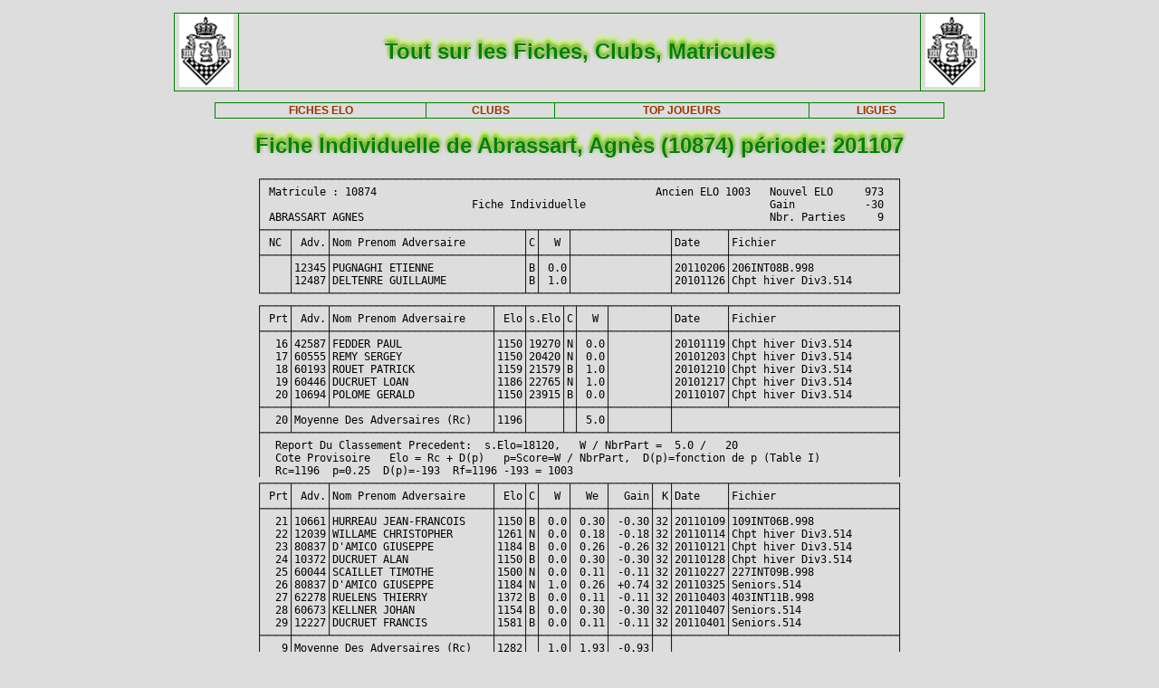

--- FILE ---
content_type: text/html; charset=iso-8889-1
request_url: http://www.frbe-kbsb.be/sites/manager/GestionFICHES/FRBE_Indiv.php?mat=10874&nom=Abrassart%2C+Agn%E8s&per=201107
body_size: 18499
content:
<!DOCTYPE html> 
<html lang="fr">
<Head>
 
<META name="Author" content="Georges Marchal">
<META name="keywords" content="chess, rating, elo, belgium, FRBE, KBSB, FEFB, VSF">
<META name="keywords" lang="fr" content="echecs, classement, elo, belgique, FRBE, KBSB, FEFB,VSF">
<META name="keywords" lang="nl" content="schaak, elo, belgie, KBSB, FEFB, VSF">
<meta http-equiv="Content-Type" content="text/html; charset=iso-8859-1">

<title>Fiches FRBE</Title>
<link href="../css/PM_Gestion.css" title="FRBE.css" rel="stylesheet" type="text/css">

</Head>
<Body>
<br>	

<table class='table1' align='center' width='70%'>
<tr>
	<td width='8%'><a href='/'><img width=60 height=80 alt='FRBE' src='../logos/Logo FRBE.png'></a></td>
	<td><h1>Tout sur les Fiches, Clubs, Matricules</h1></td>
	<td width='8%'><a href='/'><img width=60 height=80 alt='FRBE' src='../logos/Logo FRBE.png'></a> </td>
</tr>
</table>

<p>
	
<table  class='table1' align='center' width="63%">
	<tr>
		<th><a href="FRBE_Fiche.php">FICHES ELO </a></th>
    <!-- 20241029 - club link behouden aub - contact Steven Bellens -->
    <th><a href="FRBE_Club.php">CLUBS </a></th>
		<!--th><a href="https://blog.frbe-kbsb-ksb.be/fr/manager-de-club-vue-du-public/" target="_blank">CLUBS</a></th-->
		<th><a href="FRBE_TopJoueurs.php">TOP JOUEURS</a></th>
		<th><a href="FRBE_Ligue.php" target='_blank'>LIGUES </a></th>
	</tr>
</table>

<p>
<!-- ----------------------------------------------- -->
<!-- Affichage des fiches individuelles              -->
<!-- ----------------------------------------------- -->

<h1>Fiche Individuelle de Abrassart, Agnès (10874) période: 201107</h1>
<div align='center'><pre>
&#x250C;&#x2500;&#x2500;&#x2500;&#x2500;&#x2500;&#x2500;&#x2500;&#x2500;&#x2500;&#x2500;&#x2500;&#x2500;&#x2500;&#x2500;&#x2500;&#x2500;&#x2500;&#x2500;&#x2500;&#x2500;&#x2500;&#x2500;&#x2500;&#x2500;&#x2500;&#x2500;&#x2500;&#x2500;&#x2500;&#x2500;&#x2500;&#x2500;&#x2500;&#x2500;&#x2500;&#x2500;&#x2500;&#x2500;&#x2500;&#x2500;&#x2500;&#x2500;&#x2500;&#x2500;&#x2500;&#x2500;&#x2500;&#x2500;&#x2500;&#x2500;&#x2500;&#x2500;&#x2500;&#x2500;&#x2500;&#x2500;&#x2500;&#x2500;&#x2500;&#x2500;&#x2500;&#x2500;&#x2500;&#x2500;&#x2500;&#x2500;&#x2500;&#x2500;&#x2500;&#x2500;&#x2500;&#x2500;&#x2500;&#x2500;&#x2500;&#x2500;&#x2500;&#x2500;&#x2500;&#x2500;&#x2500;&#x2500;&#x2500;&#x2500;&#x2500;&#x2500;&#x2500;&#x2500;&#x2500;&#x2500;&#x2500;&#x2500;&#x2500;&#x2500;&#x2500;&#x2500;&#x2500;&#x2500;&#x2500;&#x2500;&#x2510;
&#x2502; Matricule : 10874                                            Ancien ELO 1003   Nouvel ELO     973  &#x2502;
&#x2502;                                 Fiche Individuelle                             Gain           -30  &#x2502;
&#x2502; ABRASSART AGNES                                                                Nbr. Parties     9  &#x2502;
&#x251C;&#x2500;&#x2500;&#x2500;&#x2500;&#x252C;&#x2500;&#x2500;&#x2500;&#x2500;&#x2500;&#x252C;&#x2500;&#x2500;&#x2500;&#x2500;&#x2500;&#x2500;&#x2500;&#x2500;&#x2500;&#x2500;&#x2500;&#x2500;&#x2500;&#x2500;&#x2500;&#x2500;&#x2500;&#x2500;&#x2500;&#x2500;&#x2500;&#x2500;&#x2500;&#x2500;&#x2500;&#x2500;&#x2500;&#x2500;&#x2500;&#x2500;&#x252C;&#x2500;&#x252C;&#x2500;&#x2500;&#x2500;&#x2500;&#x252C;&#x2500;&#x2500;&#x2500;&#x2500;&#x2500;&#x2500;&#x2500;&#x2500;&#x2500;&#x2500;&#x2500;&#x2500;&#x2500;&#x2500;&#x2500;&#x252C;&#x2500;&#x2500;&#x2500;&#x2500;&#x2500;&#x2500;&#x2500;&#x2500;&#x252C;&#x2500;&#x2500;&#x2500;&#x2500;&#x2500;&#x2500;&#x2500;&#x2500;&#x2500;&#x2500;&#x2500;&#x2500;&#x2500;&#x2500;&#x2500;&#x2500;&#x2500;&#x2500;&#x2500;&#x2500;&#x2500;&#x2500;&#x2500;&#x2500;&#x2500;&#x2500;&#x2524;
&#x2502; NC &#x2502; Adv.&#x2502;Nom Prenom Adversaire         &#x2502;C&#x2502;  W &#x2502;               &#x2502;Date    &#x2502;Fichier                   &#x2502;
&#x251C;&#x2500;&#x2500;&#x2500;&#x2500;&#x253C;&#x2500;&#x2500;&#x2500;&#x2500;&#x2500;&#x253C;&#x2500;&#x2500;&#x2500;&#x2500;&#x2500;&#x2500;&#x2500;&#x2500;&#x2500;&#x2500;&#x2500;&#x2500;&#x2500;&#x2500;&#x2500;&#x2500;&#x2500;&#x2500;&#x2500;&#x2500;&#x2500;&#x2500;&#x2500;&#x2500;&#x2500;&#x2500;&#x2500;&#x2500;&#x2500;&#x2500;&#x253C;&#x2500;&#x253C;&#x2500;&#x2500;&#x2500;&#x2500;&#x253C;&#x2500;&#x2500;&#x2500;&#x2500;&#x2500;&#x2500;&#x2500;&#x2500;&#x2500;&#x2500;&#x2500;&#x2500;&#x2500;&#x2500;&#x2500;&#x253C;&#x2500;&#x2500;&#x2500;&#x2500;&#x2500;&#x2500;&#x2500;&#x2500;&#x253C;&#x2500;&#x2500;&#x2500;&#x2500;&#x2500;&#x2500;&#x2500;&#x2500;&#x2500;&#x2500;&#x2500;&#x2500;&#x2500;&#x2500;&#x2500;&#x2500;&#x2500;&#x2500;&#x2500;&#x2500;&#x2500;&#x2500;&#x2500;&#x2500;&#x2500;&#x2500;&#x2524;
&#x2502;    &#x2502;12345&#x2502;PUGNAGHI ETIENNE              &#x2502;B&#x2502; 0.0&#x2502;               &#x2502;20110206&#x2502;206INT08B.998             &#x2502;
&#x2502;    &#x2502;12487&#x2502;DELTENRE GUILLAUME            &#x2502;B&#x2502; 1.0&#x2502;               &#x2502;20101126&#x2502;Chpt hiver Div3.514       &#x2502;
&#x2514;&#x2500;&#x2500;&#x2500;&#x2500;&#x2534;&#x2500;&#x2500;&#x2500;&#x2500;&#x2500;&#x2534;&#x2500;&#x2500;&#x2500;&#x2500;&#x2500;&#x2500;&#x2500;&#x2500;&#x2500;&#x2500;&#x2500;&#x2500;&#x2500;&#x2500;&#x2500;&#x2500;&#x2500;&#x2500;&#x2500;&#x2500;&#x2500;&#x2500;&#x2500;&#x2500;&#x2500;&#x2500;&#x2500;&#x2500;&#x2500;&#x2500;&#x2534;&#x2500;&#x2534;&#x2500;&#x2500;&#x2500;&#x2500;&#x2534;&#x2500;&#x2500;&#x2500;&#x2500;&#x2500;&#x2500;&#x2500;&#x2500;&#x2500;&#x2500;&#x2500;&#x2500;&#x2500;&#x2500;&#x2500;&#x2534;&#x2500;&#x2500;&#x2500;&#x2500;&#x2500;&#x2500;&#x2500;&#x2500;&#x2534;&#x2500;&#x2500;&#x2500;&#x2500;&#x2500;&#x2500;&#x2500;&#x2500;&#x2500;&#x2500;&#x2500;&#x2500;&#x2500;&#x2500;&#x2500;&#x2500;&#x2500;&#x2500;&#x2500;&#x2500;&#x2500;&#x2500;&#x2500;&#x2500;&#x2500;&#x2500;&#x2518;
&#x250C;&#x2500;&#x2500;&#x2500;&#x2500;&#x252C;&#x2500;&#x2500;&#x2500;&#x2500;&#x2500;&#x252C;&#x2500;&#x2500;&#x2500;&#x2500;&#x2500;&#x2500;&#x2500;&#x2500;&#x2500;&#x2500;&#x2500;&#x2500;&#x2500;&#x2500;&#x2500;&#x2500;&#x2500;&#x2500;&#x2500;&#x2500;&#x2500;&#x2500;&#x2500;&#x2500;&#x2500;&#x252C;&#x2500;&#x2500;&#x2500;&#x2500;&#x252C;&#x2500;&#x2500;&#x2500;&#x2500;&#x2500;&#x252C;&#x2500;&#x252C;&#x2500;&#x2500;&#x2500;&#x2500;&#x252C;&#x2500;&#x2500;&#x2500;&#x2500;&#x2500;&#x2500;&#x2500;&#x2500;&#x2500;&#x252C;&#x2500;&#x2500;&#x2500;&#x2500;&#x2500;&#x2500;&#x2500;&#x2500;&#x252C;&#x2500;&#x2500;&#x2500;&#x2500;&#x2500;&#x2500;&#x2500;&#x2500;&#x2500;&#x2500;&#x2500;&#x2500;&#x2500;&#x2500;&#x2500;&#x2500;&#x2500;&#x2500;&#x2500;&#x2500;&#x2500;&#x2500;&#x2500;&#x2500;&#x2500;&#x2500;&#x2510;
&#x2502; Prt&#x2502; Adv.&#x2502;Nom Prenom Adversaire    &#x2502; Elo&#x2502;s.Elo&#x2502;C&#x2502;  W &#x2502;         &#x2502;Date    &#x2502;Fichier                   &#x2502;
&#x251C;&#x2500;&#x2500;&#x2500;&#x2500;&#x253C;&#x2500;&#x2500;&#x2500;&#x2500;&#x2500;&#x253C;&#x2500;&#x2500;&#x2500;&#x2500;&#x2500;&#x2500;&#x2500;&#x2500;&#x2500;&#x2500;&#x2500;&#x2500;&#x2500;&#x2500;&#x2500;&#x2500;&#x2500;&#x2500;&#x2500;&#x2500;&#x2500;&#x2500;&#x2500;&#x2500;&#x2500;&#x253C;&#x2500;&#x2500;&#x2500;&#x2500;&#x253C;&#x2500;&#x2500;&#x2500;&#x2500;&#x2500;&#x253C;&#x2500;&#x253C;&#x2500;&#x2500;&#x2500;&#x2500;&#x253C;&#x2500;&#x2500;&#x2500;&#x2500;&#x2500;&#x2500;&#x2500;&#x2500;&#x2500;&#x253C;&#x2500;&#x2500;&#x2500;&#x2500;&#x2500;&#x2500;&#x2500;&#x2500;&#x253C;&#x2500;&#x2500;&#x2500;&#x2500;&#x2500;&#x2500;&#x2500;&#x2500;&#x2500;&#x2500;&#x2500;&#x2500;&#x2500;&#x2500;&#x2500;&#x2500;&#x2500;&#x2500;&#x2500;&#x2500;&#x2500;&#x2500;&#x2500;&#x2500;&#x2500;&#x2500;&#x2524;
&#x2502;  16&#x2502;42587&#x2502;FEDDER PAUL              &#x2502;1150&#x2502;19270&#x2502;N&#x2502; 0.0&#x2502;         &#x2502;20101119&#x2502;Chpt hiver Div3.514       &#x2502;
&#x2502;  17&#x2502;60555&#x2502;REMY SERGEY              &#x2502;1150&#x2502;20420&#x2502;N&#x2502; 0.0&#x2502;         &#x2502;20101203&#x2502;Chpt hiver Div3.514       &#x2502;
&#x2502;  18&#x2502;60193&#x2502;ROUET PATRICK            &#x2502;1159&#x2502;21579&#x2502;B&#x2502; 1.0&#x2502;         &#x2502;20101210&#x2502;Chpt hiver Div3.514       &#x2502;
&#x2502;  19&#x2502;60446&#x2502;DUCRUET LOAN             &#x2502;1186&#x2502;22765&#x2502;N&#x2502; 1.0&#x2502;         &#x2502;20101217&#x2502;Chpt hiver Div3.514       &#x2502;
&#x2502;  20&#x2502;10694&#x2502;POLOME GERALD            &#x2502;1150&#x2502;23915&#x2502;B&#x2502; 0.0&#x2502;         &#x2502;20110107&#x2502;Chpt hiver Div3.514       &#x2502;
&#x251C;&#x2500;&#x2500;&#x2500;&#x2500;&#x253C;&#x2500;&#x2500;&#x2500;&#x2500;&#x2500;&#x2534;&#x2500;&#x2500;&#x2500;&#x2500;&#x2500;&#x2500;&#x2500;&#x2500;&#x2500;&#x2500;&#x2500;&#x2500;&#x2500;&#x2500;&#x2500;&#x2500;&#x2500;&#x2500;&#x2500;&#x2500;&#x2500;&#x2500;&#x2500;&#x2500;&#x2500;&#x253C;&#x2500;&#x2500;&#x2500;&#x2500;&#x253C;&#x2500;&#x2500;&#x2500;&#x2500;&#x2500;&#x253C;&#x2500;&#x253C;&#x2500;&#x2500;&#x2500;&#x2500;&#x253C;&#x2500;&#x2500;&#x2500;&#x2500;&#x2500;&#x2500;&#x2500;&#x2500;&#x2500;&#x253C;&#x2500;&#x2500;&#x2500;&#x2500;&#x2500;&#x2500;&#x2500;&#x2500;&#x2534;&#x2500;&#x2500;&#x2500;&#x2500;&#x2500;&#x2500;&#x2500;&#x2500;&#x2500;&#x2500;&#x2500;&#x2500;&#x2500;&#x2500;&#x2500;&#x2500;&#x2500;&#x2500;&#x2500;&#x2500;&#x2500;&#x2500;&#x2500;&#x2500;&#x2500;&#x2500;&#x2524;
&#x2502;  20&#x2502;Moyenne Des Adversaires (Rc)   &#x2502;1196&#x2502;     &#x2502; &#x2502; 5.0&#x2502;         &#x2502;                                   &#x2502;
&#x251C;&#x2500;&#x2500;&#x2500;&#x2500;&#x2534;&#x2500;&#x2500;&#x2500;&#x2500;&#x2500;&#x2500;&#x2500;&#x2500;&#x2500;&#x2500;&#x2500;&#x2500;&#x2500;&#x2500;&#x2500;&#x2500;&#x2500;&#x2500;&#x2500;&#x2500;&#x2500;&#x2500;&#x2500;&#x2500;&#x2500;&#x2500;&#x2500;&#x2500;&#x2500;&#x2500;&#x2500;&#x2534;&#x2500;&#x2500;&#x2500;&#x2500;&#x2534;&#x2500;&#x2500;&#x2500;&#x2500;&#x2500;&#x2534;&#x2500;&#x2534;&#x2500;&#x2500;&#x2500;&#x2500;&#x2534;&#x2500;&#x2500;&#x2500;&#x2500;&#x2500;&#x2500;&#x2500;&#x2500;&#x2500;&#x2534;&#x2500;&#x2500;&#x2500;&#x2500;&#x2500;&#x2500;&#x2500;&#x2500;&#x2500;&#x2500;&#x2500;&#x2500;&#x2500;&#x2500;&#x2500;&#x2500;&#x2500;&#x2500;&#x2500;&#x2500;&#x2500;&#x2500;&#x2500;&#x2500;&#x2500;&#x2500;&#x2500;&#x2500;&#x2500;&#x2500;&#x2500;&#x2500;&#x2500;&#x2500;&#x2500;&#x2524;
&#x2502;  Report Du Classement Precedent:  s.Elo=18120,   W / NbrPart =  5.0 /   20                         &#x2502;
&#x2502;  Cote Provisoire   Elo = Rc + D(p)   p=Score=W / NbrPart,  D(p)=fonction de p (Table I)            &#x2502;
&#x2502;  Rc=1196  p=0.25  D(p)=-193  Rf=1196 -193 = 1003                                                   &#x2502;
&#x250C;&#x2500;&#x2500;&#x2500;&#x2500;&#x252C;&#x2500;&#x2500;&#x2500;&#x2500;&#x2500;&#x252C;&#x2500;&#x2500;&#x2500;&#x2500;&#x2500;&#x2500;&#x2500;&#x2500;&#x2500;&#x2500;&#x2500;&#x2500;&#x2500;&#x2500;&#x2500;&#x2500;&#x2500;&#x2500;&#x2500;&#x2500;&#x2500;&#x2500;&#x2500;&#x2500;&#x2500;&#x252C;&#x2500;&#x2500;&#x2500;&#x2500;&#x252C;&#x2500;&#x252C;&#x2500;&#x2500;&#x2500;&#x2500;&#x252C;&#x2500;&#x2500;&#x2500;&#x2500;&#x2500;&#x252C;&#x2500;&#x2500;&#x2500;&#x2500;&#x2500;&#x2500;&#x252C;&#x2500;&#x2500;&#x252C;&#x2500;&#x2500;&#x2500;&#x2500;&#x2500;&#x2500;&#x2500;&#x2500;&#x252C;&#x2500;&#x2500;&#x2500;&#x2500;&#x2500;&#x2500;&#x2500;&#x2500;&#x2500;&#x2500;&#x2500;&#x2500;&#x2500;&#x2500;&#x2500;&#x2500;&#x2500;&#x2500;&#x2500;&#x2500;&#x2500;&#x2500;&#x2500;&#x2500;&#x2500;&#x2500;&#x2510;
&#x2502; Prt&#x2502; Adv.&#x2502;Nom Prenom Adversaire    &#x2502; Elo&#x2502;C&#x2502;  W &#x2502;  We &#x2502;  Gain&#x2502; K&#x2502;Date    &#x2502;Fichier                   &#x2502;
&#x251C;&#x2500;&#x2500;&#x2500;&#x2500;&#x253C;&#x2500;&#x2500;&#x2500;&#x2500;&#x2500;&#x253C;&#x2500;&#x2500;&#x2500;&#x2500;&#x2500;&#x2500;&#x2500;&#x2500;&#x2500;&#x2500;&#x2500;&#x2500;&#x2500;&#x2500;&#x2500;&#x2500;&#x2500;&#x2500;&#x2500;&#x2500;&#x2500;&#x2500;&#x2500;&#x2500;&#x2500;&#x253C;&#x2500;&#x2500;&#x2500;&#x2500;&#x253C;&#x2500;&#x253C;&#x2500;&#x2500;&#x2500;&#x2500;&#x253C;&#x2500;&#x2500;&#x2500;&#x2500;&#x2500;&#x253C;&#x2500;&#x2500;&#x2500;&#x2500;&#x2500;&#x2500;&#x253C;&#x2500;&#x2500;&#x253C;&#x2500;&#x2500;&#x2500;&#x2500;&#x2500;&#x2500;&#x2500;&#x2500;&#x253C;&#x2500;&#x2500;&#x2500;&#x2500;&#x2500;&#x2500;&#x2500;&#x2500;&#x2500;&#x2500;&#x2500;&#x2500;&#x2500;&#x2500;&#x2500;&#x2500;&#x2500;&#x2500;&#x2500;&#x2500;&#x2500;&#x2500;&#x2500;&#x2500;&#x2500;&#x2500;&#x2524;
&#x2502;  21&#x2502;10661&#x2502;HURREAU JEAN-FRANCOIS    &#x2502;1150&#x2502;B&#x2502; 0.0&#x2502; 0.30&#x2502; -0.30&#x2502;32&#x2502;20110109&#x2502;109INT06B.998             &#x2502;
&#x2502;  22&#x2502;12039&#x2502;WILLAME CHRISTOPHER      &#x2502;1261&#x2502;N&#x2502; 0.0&#x2502; 0.18&#x2502; -0.18&#x2502;32&#x2502;20110114&#x2502;Chpt hiver Div3.514       &#x2502;
&#x2502;  23&#x2502;80837&#x2502;D'AMICO GIUSEPPE         &#x2502;1184&#x2502;B&#x2502; 0.0&#x2502; 0.26&#x2502; -0.26&#x2502;32&#x2502;20110121&#x2502;Chpt hiver Div3.514       &#x2502;
&#x2502;  24&#x2502;10372&#x2502;DUCRUET ALAN             &#x2502;1150&#x2502;B&#x2502; 0.0&#x2502; 0.30&#x2502; -0.30&#x2502;32&#x2502;20110128&#x2502;Chpt hiver Div3.514       &#x2502;
&#x2502;  25&#x2502;60044&#x2502;SCAILLET TIMOTHE         &#x2502;1500&#x2502;N&#x2502; 0.0&#x2502; 0.11&#x2502; -0.11&#x2502;32&#x2502;20110227&#x2502;227INT09B.998             &#x2502;
&#x2502;  26&#x2502;80837&#x2502;D'AMICO GIUSEPPE         &#x2502;1184&#x2502;N&#x2502; 1.0&#x2502; 0.26&#x2502; +0.74&#x2502;32&#x2502;20110325&#x2502;Seniors.514               &#x2502;
&#x2502;  27&#x2502;62278&#x2502;RUELENS THIERRY          &#x2502;1372&#x2502;B&#x2502; 0.0&#x2502; 0.11&#x2502; -0.11&#x2502;32&#x2502;20110403&#x2502;403INT11B.998             &#x2502;
&#x2502;  28&#x2502;60673&#x2502;KELLNER JOHAN            &#x2502;1154&#x2502;B&#x2502; 0.0&#x2502; 0.30&#x2502; -0.30&#x2502;32&#x2502;20110407&#x2502;Seniors.514               &#x2502;
&#x2502;  29&#x2502;12227&#x2502;DUCRUET FRANCIS          &#x2502;1581&#x2502;B&#x2502; 0.0&#x2502; 0.11&#x2502; -0.11&#x2502;32&#x2502;20110401&#x2502;Seniors.514               &#x2502;
&#x251C;&#x2500;&#x2500;&#x2500;&#x2500;&#x253C;&#x2500;&#x2500;&#x2500;&#x2500;&#x2500;&#x2534;&#x2500;&#x2500;&#x2500;&#x2500;&#x2500;&#x2500;&#x2500;&#x2500;&#x2500;&#x2500;&#x2500;&#x2500;&#x2500;&#x2500;&#x2500;&#x2500;&#x2500;&#x2500;&#x2500;&#x2500;&#x2500;&#x2500;&#x2500;&#x2500;&#x2500;&#x253C;&#x2500;&#x2500;&#x2500;&#x2500;&#x253C;&#x2500;&#x253C;&#x2500;&#x2500;&#x2500;&#x2500;&#x253C;&#x2500;&#x2500;&#x2500;&#x2500;&#x2500;&#x253C;&#x2500;&#x2500;&#x2500;&#x2500;&#x2500;&#x2500;&#x253C;&#x2500;&#x2500;&#x253C;&#x2500;&#x2500;&#x2500;&#x2500;&#x2500;&#x2500;&#x2500;&#x2500;&#x2534;&#x2500;&#x2500;&#x2500;&#x2500;&#x2500;&#x2500;&#x2500;&#x2500;&#x2500;&#x2500;&#x2500;&#x2500;&#x2500;&#x2500;&#x2500;&#x2500;&#x2500;&#x2500;&#x2500;&#x2500;&#x2500;&#x2500;&#x2500;&#x2500;&#x2500;&#x2500;&#x2524;
&#x2502;   9&#x2502;Moyenne Des Adversaires (Rc)   &#x2502;1282&#x2502; &#x2502; 1.0&#x2502; 1.93&#x2502; -0.93&#x2502;  &#x2502;                                   &#x2502;
&#x251C;&#x2500;&#x2500;&#x2500;&#x2500;&#x2534;&#x2500;&#x2500;&#x2500;&#x2500;&#x2500;&#x2500;&#x2500;&#x2500;&#x2500;&#x2500;&#x2500;&#x2500;&#x2500;&#x2500;&#x2500;&#x2500;&#x2500;&#x2500;&#x2500;&#x2500;&#x2500;&#x2500;&#x2500;&#x2500;&#x2500;&#x2500;&#x2500;&#x2500;&#x2500;&#x2500;&#x2500;&#x2534;&#x2500;&#x2500;&#x2500;&#x2500;&#x2534;&#x2500;&#x2534;&#x2500;&#x2500;&#x2500;&#x2500;&#x2534;&#x2500;&#x2500;&#x2500;&#x2500;&#x2500;&#x2534;&#x2500;&#x2500;&#x2500;&#x2500;&#x2500;&#x2500;&#x2534;&#x2500;&#x2500;&#x2534;&#x2500;&#x2500;&#x2500;&#x2500;&#x2500;&#x2500;&#x2500;&#x2500;&#x2500;&#x2500;&#x2500;&#x2500;&#x2500;&#x2500;&#x2500;&#x2500;&#x2500;&#x2500;&#x2500;&#x2500;&#x2500;&#x2500;&#x2500;&#x2500;&#x2500;&#x2500;&#x2500;&#x2500;&#x2500;&#x2500;&#x2500;&#x2500;&#x2500;&#x2500;&#x2500;&#x2524;
&#x2502;   Ri=Elo Initial, Rf=Elo Final, Ki=K initial, Kf=K final, NbrPart=Nombre de parties.               &#x2502;
&#x2502;   W=Somme des scores atteints, We=Somme des scores espérés, G=Gain                                 &#x2502;
&#x251C;&#x2500;&#x2500;&#x2500;&#x2500;&#x2500;&#x2500;&#x2500;&#x2500;&#x2500;&#x2500;&#x2500;&#x2500;&#x2500;&#x2500;&#x2500;&#x2500;&#x2500;&#x2500;&#x2500;&#x2500;&#x2500;&#x2500;&#x2500;&#x2500;&#x2500;&#x2500;&#x2500;&#x2500;&#x2500;&#x2500;&#x2500;&#x2500;&#x2500;&#x2500;&#x2500;&#x2500;&#x2500;&#x2500;&#x2500;&#x2500;&#x2500;&#x2500;&#x2500;&#x2500;&#x2500;&#x2500;&#x2500;&#x2500;&#x2500;&#x2500;&#x2500;&#x2500;&#x2500;&#x2500;&#x2500;&#x2500;&#x2500;&#x2500;&#x2500;&#x2500;&#x2500;&#x2500;&#x2500;&#x2500;&#x2500;&#x2500;&#x2500;&#x2500;&#x2500;&#x2500;&#x2500;&#x2500;&#x2500;&#x2500;&#x2500;&#x2500;&#x2500;&#x2500;&#x2500;&#x2500;&#x2500;&#x2500;&#x2500;&#x2500;&#x2500;&#x2500;&#x2500;&#x2500;&#x2500;&#x2500;&#x2500;&#x2500;&#x2500;&#x2500;&#x2500;&#x2500;&#x2500;&#x2500;&#x2500;&#x2500;&#x2524;
&#x2502;   NbrPart=   9  Ri=1003                                                                            &#x2502;
&#x2502;   Formule De Calcul:  G =  (   W -    We) *  K                                                     &#x2502;
&#x2502;                       G =  ( 1.0 -  1.93) * 32 = -29.76                                            &#x2502;
&#x2502;                       Rf = Ri + G                                                                  &#x2502;
&#x2502;                       Rf = 1003 -29.76 =  973                                                      &#x2502;
&#x2514;&#x2500;&#x2500;&#x2500;&#x2500;&#x2500;&#x2500;&#x2500;&#x2500;&#x2500;&#x2500;&#x2500;&#x2500;&#x2500;&#x2500;&#x2500;&#x2500;&#x2500;&#x2500;&#x2500;&#x2500;&#x2500;&#x2500;&#x2500;&#x2500;&#x2500;&#x2500;&#x2500;&#x2500;&#x2500;&#x2500;&#x2500;&#x2500;&#x2500;&#x2500;&#x2500;&#x2500;&#x2500;&#x2500;&#x2500;&#x2500;&#x2500;&#x2500;&#x2500;&#x2500;&#x2500;&#x2500;&#x2500;&#x2500;&#x2500;&#x2500;&#x2500;&#x2500;&#x2500;&#x2500;&#x2500;&#x2500;&#x2500;&#x2500;&#x2500;&#x2500;&#x2500;&#x2500;&#x2500;&#x2500;&#x2500;&#x2500;&#x2500;&#x2500;&#x2500;&#x2500;&#x2500;&#x2500;&#x2500;&#x2500;&#x2500;&#x2500;&#x2500;&#x2500;&#x2500;&#x2500;&#x2500;&#x2500;&#x2500;&#x2500;&#x2500;&#x2500;&#x2500;&#x2500;&#x2500;&#x2500;&#x2500;&#x2500;&#x2500;&#x2500;&#x2500;&#x2500;&#x2500;&#x2500;&#x2500;&#x2500;&#x2518;
</pre></div>
</body>



